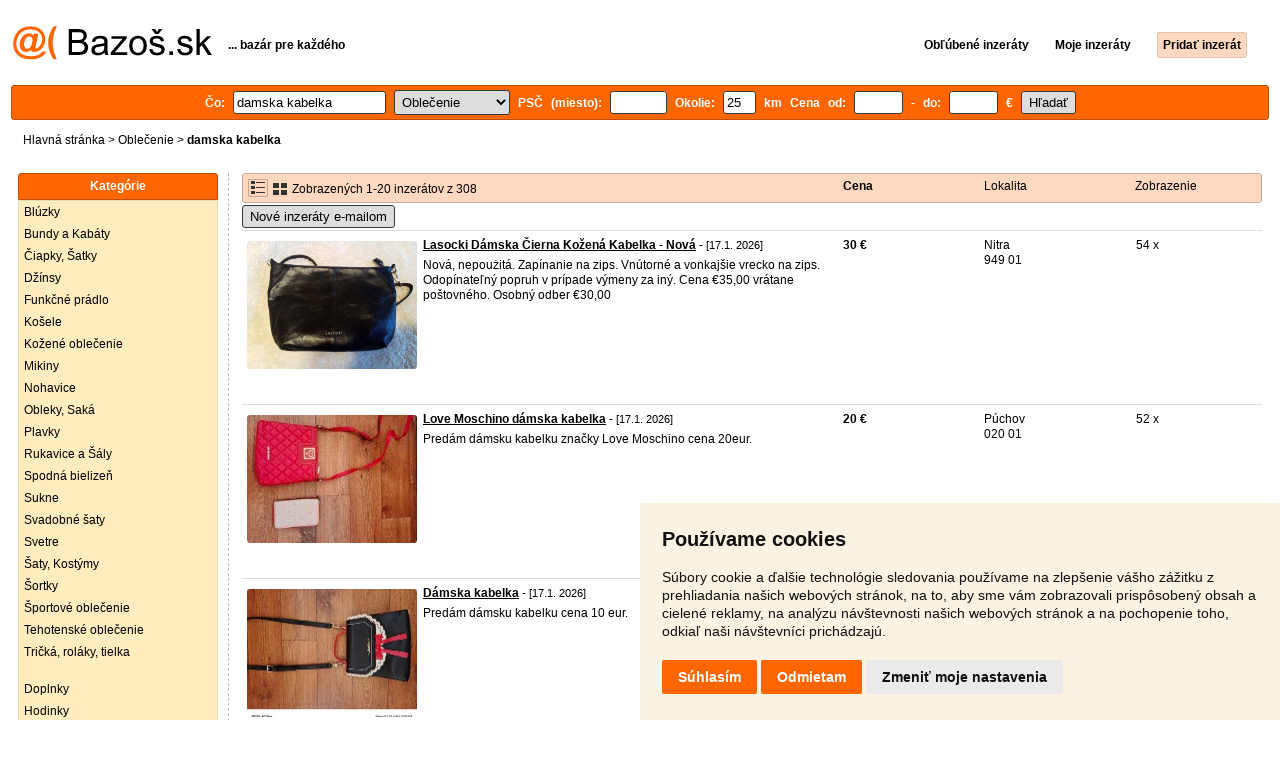

--- FILE ---
content_type: text/html; charset=UTF-8
request_url: https://oblecenie.bazos.sk/inzeraty/damska-kabelka/
body_size: 8934
content:
<!DOCTYPE html>
<html lang="sk">
<head>
<title>Damska kabelka bazár - Oblečenie | Bazoš.sk</title>
<meta http-equiv="Content-Type" content="text/html; charset=utf-8">
<meta name="description" content="Oblečenie - Damska kabelka bazár. Vyberajte z 308 inzerátov. Predaj ľahko a rýchlo na Bazoš.sk. Cez 400 tisíc užívateľov za deň."><meta property="og:title" content="Damska kabelka bazár - Oblečenie">
<meta property="og:type" content="website">
<meta property="og:site_name" content="Bazos.sk">
<meta property="og:description" content="Oblečenie - Damska kabelka bazár. Vyberajte z 308 inzerátov. Predaj ľahko a rýchlo na Bazoš.sk. Cez 400 tisíc užívateľov za deň.">
<link rel="canonical" href="https://oblecenie.bazos.sk/inzeraty/damska-kabelka/"><meta property="fb:admins" content="1055875657">
<link rel="stylesheet" href="https://www.bazos.sk/bazos66s.css" type="text/css"><link rel="preload" as="image" href="https://www.bazos.sk/obrazky/bazos.svg">
<link rel="stylesheet" href="https://www.bazos.sk/bazosprint.css" type="text/css" media="print">
<link rel="icon" href="https://www.bazos.sk/favicon.svg" type="image/svg+xml">
<link rel="icon" HREF="https://www.bazos.sk/favicon.ico" sizes="32x32">
<link rel="apple-touch-icon" href="https://www.bazos.sk/apple-touch-icon.png">

<script async="async" src="https://www.google.com/adsense/search/ads.js"></script>
<script type="text/javascript" charset="utf-8">
(function(g,o){g[o]=g[o]||function(){(g[o]['q']=g[o]['q']||[]).push(
  arguments)},g[o]['t']=1*new Date})(window,'_googCsa');
</script><script>
var xhr = new XMLHttpRequest();
var naseptavac_value = '';
function naseptavac(value) {
  if (value=='')  {
  	naseptavac_value = '';
  	document.getElementById('vysledek').innerHTML='';
  	}
else {
	if (naseptavac_value == value) {
		return false;
	}
	naseptavac_value = value;
	setTimeout(function () {
		if (naseptavac_value != value) {
			return false;
		}
		xhr.onreadystatechange = function() {
 		 if (this.readyState == 4 && naseptavac_value == value){
				document.getElementById('vysledek').innerHTML = this.responseText;
			}
 		 };
		xhr.open("POST", '/suggest.php');
		xhr.setRequestHeader('Content-type', 'application/x-www-form-urlencoded');
		xhr.send('rubnas=OB&catnas=&qnas='+encodeURIComponent(naseptavac_value));
	}, 250);
}
}

var naseptavacpsc_value = '';
function naseptavacpsc(value) {
  if (value=='')  {
  	naseptavacpsc_value = '';
  	document.getElementById('vysledekpsc').innerHTML='<table cellpadding=\"3\" cellspacing=\"0\" class=\"tablenaspsc\"><tr><td class=\"act\" onclick=\"getLocation();\"><b>Inzeráty v okolí</b></td></tr></table>';
  	}
else {
	if (naseptavacpsc_value == value) {
		return false;
	}
	naseptavacpsc_value = value;
	setTimeout(function () {
		if (naseptavacpsc_value != value) {
			return false;
		}
		xhr.onreadystatechange = function() {
 		 if (this.readyState == 4 && naseptavacpsc_value == value){
				document.getElementById('vysledekpsc').innerHTML = this.responseText;
			}
 		 };
		xhr.open("POST", '/suggestpsc.php');
		xhr.setRequestHeader('Content-type', 'application/x-www-form-urlencoded');
		xhr.send('qnaspsc='+encodeURIComponent(naseptavacpsc_value));
	}, 250);
}
}

function getLocation() {
if (navigator.geolocation) {navigator.geolocation.getCurrentPosition(showPosition);}
else {document.getElementById('hlokalita').value = '';}
}
function showPosition(position) {
		xhr.onreadystatechange = function() {
 		 if (this.readyState == 4){
				document.getElementById('hlokalita').value = this.responseText;
				document.forms['formt'].submit();
			}
 		 };
		xhr.open("POST", '/zip.php');
		xhr.setRequestHeader('Content-type', 'application/x-www-form-urlencoded');
		xhr.send('latitude='+encodeURIComponent(position.coords.latitude)+'&longitude='+encodeURIComponent(position.coords.longitude));
}

var agent_value = '';
function agentclick() {
  if (document.getElementById('agentmail').value=='')  {
  	document.getElementById("agentmail").focus();
    return false;
  	}
else {
agent_value = document.getElementById('agentmail').value;
xhr.onreadystatechange = function() {
  if (this.readyState == 4){
				document.getElementById('overlay').innerHTML = this.responseText;
			}
  };
xhr.open("POST", '/agent.php');
xhr.setRequestHeader('Content-type', 'application/x-www-form-urlencoded');
xhr.send('hledat=damska kabelka&rubrikav=OB&hlokalita=&humkreis=&cenaod=&cenado=&cat=&typ=&agentmail='+encodeURIComponent(agent_value));
}
}

function odeslatrequest(value,params) {
xhr.onreadystatechange = function() {
  if (this.readyState == 4){
				document.getElementById('overlay').innerHTML = this.responseText;
			}
  };
xhr.open("POST", value);
xhr.setRequestHeader('Content-type', 'application/x-www-form-urlencoded');
xhr.send(params);
}
function overlay() {
	el = document.getElementById("overlay");
	el.style.display = (el.style.display == "inline") ? "none" : "inline";
}
function odeslatakci(postaction,value1,value2,value3) {
document.getElementById('postaction').value = postaction;
document.getElementById("postv1").value = value1;
document.getElementById("postv2").value = value2;
document.getElementById("postv3").value = value3;
document.formaction.submit();
}
</script>
</head>

<body>

<div class="sirka">


<div class="listalogor">
<div class="listalogol"><a href="https://www.bazos.sk/" title="Bazos.sk - Inzercia, inzeráty"><img src="https://www.bazos.sk/obrazky/bazos.svg" width="199" height="34" alt="Bazos.sk - Inzercia, inzeráty"></a></div>
<div class="listalogom"><b>... bazár pre každého</b></div>
<div class="listalogop"><a href="https://www.bazos.sk/oblubene.php"><b>Obľúbené inzeráty</b></a> <a href="https://www.bazos.sk/moje-inzeraty.php"><b>Moje inzeráty</b></a> <a href="/pridat-inzerat.php"><b><span class=pridati>Pridať inzerát</span></b></a></div>
</div>
<form name="formt" id="formt" method=get action="https://oblecenie.bazos.sk/">
<div class="listah">
<div class="rubriky">
<b>
Čo: <span class=vysokoli><span id="vysledek"></span><input type="search" onkeyup="naseptavac(this.value);" id=hledat name=hledat size="17" maxlength="256" value="damska kabelka" autocomplete="off" title="Čo? Hľadaný výraz"></span>

<select name="rubriky" onchange='this.form.submit();' title="Vyber rubriku">
<option value="www">Všetky rubriky</option>
<option value="auto">Auto</option><option value="deti">Deti</option><option value="dom">Dom a záhrada</option><option value="elektro">Elektro</option><option value="foto">Foto</option><option value="hudba">Hudba</option><option value="knihy">Knihy</option><option value="mobil">Mobily</option><option value="motocykle">Motocykle</option><option value="nabytok">Nábytok</option><option value="oblecenie" selected>Oblečenie</option><option value="pc">PC</option><option value="praca">Práca</option><option value="reality">Reality</option><option value="sluzby">Služby</option><option value="stroje">Stroje</option><option value="sport">Šport</option><option value="vstupenky">Vstupenky</option><option value="zvierata">Zvieratá</option><option value="ostatne">Ostatné</option></select>

PSČ (miesto): <span class=vysokolipsc><span id="vysledekpsc"></span><input type="search" name="hlokalita" id="hlokalita" onkeyup="naseptavacpsc(this.value);" onclick="naseptavacpsc(this.value);" value="" size="5" maxlength="25" autocomplete="off" title="Kde? PSČ (miesto)" style="-webkit-appearance: none;"></span>
Okolie: <input name="humkreis" title="Okolie v km" value="25" size="3" style="width: 25px;"> km
Cena od: <input name=cenaod title="Cena od €" maxlength="12" size="4" value=""> - do: <input name=cenado title="Cena do €" maxlength="12" size="4" value=""> €  <input type="submit" name="Submit" value="Hľadať">
<input type="hidden" name="order" id="order"><input type="hidden" name="crp" id="crp"><input type="hidden" id="kitx" name="kitx" value="ano"></b>
</div>
</div>
</form>
<div class="drobky"><a href=https://www.bazos.sk/>Hlavná stránka</a>  > <a href="https://oblecenie.bazos.sk">Oblečenie</a> > <h1 class="nadpiskategorie">damska kabelka</h1></div>
<br>


<div class="flexmain"><div class="menuleft"><div class="nadpismenu">Kategórie</div>
<div class="barvalmenu">
<div class="barvaleva">
<a href="/bluzky/" >Blúzky</a>
<a href="/bundy/" >Bundy a Kabáty</a>
<a href="/ciapky/" >Čiapky, Šatky</a>
<a href="/dzinsy/" >Džínsy</a>
<a href="/pradlo/" >Funkčné prádlo</a>
<a href="/kosele/" >Košele</a>
<a href="/kozene/" >Kožené oblečenie</a>
<a href="/mikiny/" >Mikiny</a>
<a href="/nohavice/" >Nohavice</a>
<a href="/obleky/" >Obleky, Saká</a>
<a href="/plavky/" >Plavky</a>
<a href="/rukavice/" >Rukavice a Šály</a>
<a href="/bielizen/" >Spodná bielizeň</a>
<a href="/sukne/" >Sukne</a>
<a href="/svadobne/" >Svadobné šaty</a>
<a href="/svetre/" >Svetre</a>
<a href="/saty/" >Šaty, Kostýmy</a>
<a href="/sortky/" >Šortky</a>
<a href="/sportove/" >Športové oblečenie</a>
<a href="/tehulky/" >Tehotenské oblečenie</a>
<a href="/tricka/" >Tričká, roláky, tielka</a>
<br>
<a href="/doplnky/" >Doplnky</a>
<a href="/hodinky/" >Hodinky</a>
<a href="/kabelky/" >Kabelky</a>
<a href="/plecniaky/" >Plecniaky a kufre</a>
<a href="/obuv/" >Topánky, obuv</a>
<a href="/sperky/" >Šperky</a>
<a href="/ostatne/" >Ostatné</a>
</div></div>
</div><div class="maincontent">


<div class="listainzerat inzeratyflex">
<div class="inzeratynadpis"><img src="https://www.bazos.sk/obrazky/list.gif" width="18" height="16" alt="List inzerátov" class=gallerylista> <form name="formgal" id="formgal" method="post" style="display: inline;"><input type="hidden" name="gal" value="g"><input type="image" alt="Submit" src="https://www.bazos.sk/obrazky/gallery.gif" width="18" height="16" class="gallerylist inputgal"></form> Zobrazených 1-20 inzerátov z 308</div>
<div class="inzeratycena"><b><span onclick="document.getElementById('order').value=1;document.forms['formt'].submit();" class="paction">Cena</span></b></div>
<div class="inzeratylok">Lokalita</div>
<div class="inzeratyview"><span onclick="document.getElementById('order').value=3;document.forms['formt'].submit();" class="paction">Zobrazenie</span></div>
</div><form name="formaction" method="post" style="display: inline;"><input type="hidden" id="postaction" name="postaction" value=""><input type="hidden" id="postv1" name="postv1" value=""><input type="hidden" id="postv2" name="postv2" value=""><input type="hidden" id="postv3" name="postv3" value=""></form><button type="button" onclick="odeslatrequest('/agent.php','teloverit=');overlay();">Nové inzeráty e-mailom</button>
	<div id="overlay">
     <div></div>
</div>

<div id="container_one"></div>

<div class="inzeraty inzeratyflex">
<div class="inzeratynadpis"><a href="/inzerat/187647811/lasocki-damska-cierna-kozena-kabelka-nova.php"><img src="https://www.bazos.sk/img/1t/811/187647811.jpg" class="obrazek" alt="Lasocki Dámska Čierna Kožená Kabelka - Nová" width="170" height="128"></a>
<h2 class=nadpis><a href="/inzerat/187647811/lasocki-damska-cierna-kozena-kabelka-nova.php">Lasocki Dámska Čierna Kožená Kabelka - Nová</a></h2><span class=velikost10> - [17.1. 2026]</span><br>
<div class=popis>Nová, nepoużitá.
Zapínanie na zips. Vnútorné a vonkajšie vrecko na zips. Odopínateľný popruh v prípade výmeny za iný.
Cena €35,00 vrátane poštovného. Osobný odber €30,00</div><br><br>
</div>
<div class="inzeratycena"><b><span translate="no">   30 €</span></b></div>
<div class="inzeratylok">Nitra<br>949 01</div>
<div class="inzeratyview">54 x</div>
<div class="inzeratyakce">
<span onclick="odeslatakci('spam','187647811');return false;" class="akce paction">Označiť zlý inzerát</span> <span onclick="odeslatakci('category','187647811');return false;" class="akce paction">Chybnú kategóriu</span> <span onclick="odeslatakci('rating','4557411','2987435','Ada');return false;" class="akce paction">Ohodnotiť užívateľa</span> <span onclick="odeslatakci('edit','187647811');return false;" class="akce paction">Zmazať/Upraviť/Topovať</span>
</div>
</div>

<div class="inzeraty inzeratyflex">
<div class="inzeratynadpis"><a href="/inzerat/187647569/love-moschino-damska-kabelka.php"><img src="https://www.bazos.sk/img/1t/569/187647569.jpg" class="obrazek" alt="Love Moschino dámska kabelka" width="170" height="128"></a>
<h2 class=nadpis><a href="/inzerat/187647569/love-moschino-damska-kabelka.php">Love Moschino dámska kabelka</a></h2><span class=velikost10> - [17.1. 2026]</span><br>
<div class=popis>Predám dámsku kabelku značky Love Moschino cena 20eur.</div><br><br>
</div>
<div class="inzeratycena"><b><span translate="no">   20 €</span></b></div>
<div class="inzeratylok">Púchov<br>020 01</div>
<div class="inzeratyview">52 x</div>
<div class="inzeratyakce">
<span onclick="odeslatakci('spam','187647569');return false;" class="akce paction">Označiť zlý inzerát</span> <span onclick="odeslatakci('category','187647569');return false;" class="akce paction">Chybnú kategóriu</span> <span onclick="odeslatakci('rating','3171981','793759','Jana');return false;" class="akce paction">Ohodnotiť užívateľa</span> <span onclick="odeslatakci('edit','187647569');return false;" class="akce paction">Zmazať/Upraviť/Topovať</span>
</div>
</div>

<div class="inzeraty inzeratyflex">
<div class="inzeratynadpis"><a href="/inzerat/187647521/damska-kabelka.php"><img src="https://www.bazos.sk/img/1t/521/187647521.jpg" class="obrazek" alt="Dámska kabelka" width="170" height="128"></a>
<h2 class=nadpis><a href="/inzerat/187647521/damska-kabelka.php">Dámska kabelka</a></h2><span class=velikost10> - [17.1. 2026]</span><br>
<div class=popis>Predám dámsku kabelku cena 10 eur.</div><br><br>
</div>
<div class="inzeratycena"><b><span translate="no">   10 €</span></b></div>
<div class="inzeratylok">Púchov<br>020 01</div>
<div class="inzeratyview">53 x</div>
<div class="inzeratyakce">
<span onclick="odeslatakci('spam','187647521');return false;" class="akce paction">Označiť zlý inzerát</span> <span onclick="odeslatakci('category','187647521');return false;" class="akce paction">Chybnú kategóriu</span> <span onclick="odeslatakci('rating','3171981','793759','Jana');return false;" class="akce paction">Ohodnotiť užívateľa</span> <span onclick="odeslatakci('edit','187647521');return false;" class="akce paction">Zmazať/Upraviť/Topovať</span>
</div>
</div>

<div class="inzeraty inzeratyflex">
<div class="inzeratynadpis"><a href="/inzerat/187647518/damska-kabelka.php"><img src="https://www.bazos.sk/img/1t/518/187647518.jpg" class="obrazek" alt="Dámska kabelka" width="170" height="128"></a>
<h2 class=nadpis><a href="/inzerat/187647518/damska-kabelka.php">Dámska kabelka</a></h2><span class=velikost10> - [17.1. 2026]</span><br>
<div class=popis>Predám novú dámsku kabelku cena 8 eur.</div><br><br>
</div>
<div class="inzeratycena"><b><span translate="no">   8 €</span></b></div>
<div class="inzeratylok">Púchov<br>020 01</div>
<div class="inzeratyview">52 x</div>
<div class="inzeratyakce">
<span onclick="odeslatakci('spam','187647518');return false;" class="akce paction">Označiť zlý inzerát</span> <span onclick="odeslatakci('category','187647518');return false;" class="akce paction">Chybnú kategóriu</span> <span onclick="odeslatakci('rating','3171981','793759','Jana');return false;" class="akce paction">Ohodnotiť užívateľa</span> <span onclick="odeslatakci('edit','187647518');return false;" class="akce paction">Zmazať/Upraviť/Topovať</span>
</div>
</div>

<div class="inzeraty inzeratyflex">
<div class="inzeratynadpis"><a href="/inzerat/187646870/nova-damska-crossbody-tasticka-batoh-na-rameno.php"><img src="https://www.bazos.sk/img/1t/870/187646870.jpg" class="obrazek" alt="NOVA damska crossbody tasticka, batoh na rameno" width="170" height="128"></a>
<h2 class=nadpis><a href="/inzerat/187646870/nova-damska-crossbody-tasticka-batoh-na-rameno.php">NOVA damska crossbody tasticka, batoh na rameno</a></h2><span class=velikost10> - [17.1. 2026]</span><br>
<div class=popis>Napredaj sivá, seda <b>kabelka</b>, taška, batôžtek na plece. stahovacie zapinanie. materiál koženka, dlhý popruh na rameno. Nepouzivana. bez poskodeni

Ak nechcete platit poštovné, dajte vedieť odkiaľ ste, možno tadiaľ budem mať cestu, alebo si vyberte viac vecí z mojich ostatných inzerátov a máte zľavu ...</div><br><br>
</div>
<div class="inzeratycena"><b><span translate="no">   3 €</span></b></div>
<div class="inzeratylok">Trnava<br>917 01</div>
<div class="inzeratyview">59 x</div>
<div class="inzeratyakce">
<span onclick="odeslatakci('spam','187646870');return false;" class="akce paction">Označiť zlý inzerát</span> <span onclick="odeslatakci('category','187646870');return false;" class="akce paction">Chybnú kategóriu</span> <span onclick="odeslatakci('rating','0','2341','majka');return false;" class="akce paction">Ohodnotiť užívateľa</span> <span onclick="odeslatakci('edit','187646870');return false;" class="akce paction">Zmazať/Upraviť/Topovať</span>
</div>
</div>

<div class="inzeraty inzeratyflex">
<div class="inzeratynadpis"><a href="/inzerat/187645503/ysl-cierna-damska-kabelka.php"><img src="https://www.bazos.sk/img/1t/503/187645503.jpg" class="obrazek" alt="YSL čierna dámska kabelka" width="170" height="128"></a>
<h2 class=nadpis><a href="/inzerat/187645503/ysl-cierna-damska-kabelka.php">YSL čierna dámska kabelka</a></h2><span class=velikost10> - [17.1. 2026]</span><br>
<div class=popis>Predám túto novú, elegantnú Yves Saint Laurent kabelku. Kvalitné spracovanie a zo všetkým čo je na fotkách.

Možný osobný odber alebo zaslatie na dobierku po úhrade dopravy predom.</div><br><br>
</div>
<div class="inzeratycena"><b><span translate="no">   79 €</span></b></div>
<div class="inzeratylok">Žilina<br>010 04</div>
<div class="inzeratyview">67 x</div>
<div class="inzeratyakce">
<span onclick="odeslatakci('spam','187645503');return false;" class="akce paction">Označiť zlý inzerát</span> <span onclick="odeslatakci('category','187645503');return false;" class="akce paction">Chybnú kategóriu</span> <span onclick="odeslatakci('rating','6140921','4773426','Oblecenie');return false;" class="akce paction">Ohodnotiť užívateľa</span> <span onclick="odeslatakci('edit','187645503');return false;" class="akce paction">Zmazať/Upraviť/Topovať</span>
</div>
</div>

<div class="inzeraty inzeratyflex">
<div class="inzeratynadpis"><a href="/inzerat/187639208/damska-kabelka-briciole.php"><img src="https://www.bazos.sk/img/1t/208/187639208.jpg" class="obrazek" alt="Dámska kabelka Briciole" width="170" height="128"></a>
<h2 class=nadpis><a href="/inzerat/187639208/damska-kabelka-briciole.php">Dámska kabelka Briciole</a></h2><span class=velikost10> - [17.1. 2026]</span><br>
<div class=popis>Predám novú, dámsku kabelku Briciole, rozmer 25x19x9cm /š x v x hl/, nevhodný darček, cena 13,90€</div><br><br>
</div>
<div class="inzeratycena"><b><span translate="no">   13 €</span></b></div>
<div class="inzeratylok">Topoľčany<br>955 01</div>
<div class="inzeratyview">67 x</div>
<div class="inzeratyakce">
<span onclick="odeslatakci('spam','187639208');return false;" class="akce paction">Označiť zlý inzerát</span> <span onclick="odeslatakci('category','187639208');return false;" class="akce paction">Chybnú kategóriu</span> <span onclick="odeslatakci('rating','2329574','58637','oto+leska');return false;" class="akce paction">Ohodnotiť užívateľa</span> <span onclick="odeslatakci('edit','187639208');return false;" class="akce paction">Zmazať/Upraviť/Topovať</span>
</div>
</div>

<div class="inzeraty inzeratyflex">
<div class="inzeratynadpis"><a href="/inzerat/187638619/damska-kabelka.php"><img src="https://www.bazos.sk/img/1t/619/187638619.jpg" class="obrazek" alt="Damska kabelka" width="170" height="128"></a>
<h2 class=nadpis><a href="/inzerat/187638619/damska-kabelka.php">Damska kabelka</a></h2><span class=velikost10> - [17.1. 2026]</span><br>
<div class=popis>Krásna <b>damska</b> <b>kabelka</b> značky Aldo ako nova na dobierku nepsielam</div><br><br>
</div>
<div class="inzeratycena"><b><span translate="no">   15 €</span></b></div>
<div class="inzeratylok">Košice-okolie<br>044 02</div>
<div class="inzeratyview">71 x</div>
<div class="inzeratyakce">
<span onclick="odeslatakci('spam','187638619');return false;" class="akce paction">Označiť zlý inzerát</span> <span onclick="odeslatakci('category','187638619');return false;" class="akce paction">Chybnú kategóriu</span> <span onclick="odeslatakci('rating','6148741','4110853','Anita');return false;" class="akce paction">Ohodnotiť užívateľa</span> <span onclick="odeslatakci('edit','187638619');return false;" class="akce paction">Zmazať/Upraviť/Topovať</span>
</div>
</div>

<div class="inzeraty inzeratyflex">
<div class="inzeratynadpis"><a href="/inzerat/187636866/damska-kabelka-cropp.php"><img src="https://www.bazos.sk/img/1t/866/187636866.jpg" class="obrazek" alt="Dámska kabelka Cropp" width="170" height="128"></a>
<h2 class=nadpis><a href="/inzerat/187636866/damska-kabelka-cropp.php">Dámska kabelka Cropp</a></h2><span class=velikost10> - [17.1. 2026]</span><br>
<div class=popis>Úplne nová </div><br><br>
</div>
<div class="inzeratycena"><b><span translate="no">   10 €</span></b></div>
<div class="inzeratylok">Košice-okolie<br>044 10</div>
<div class="inzeratyview">63 x</div>
<div class="inzeratyakce">
<span onclick="odeslatakci('spam','187636866');return false;" class="akce paction">Označiť zlý inzerát</span> <span onclick="odeslatakci('category','187636866');return false;" class="akce paction">Chybnú kategóriu</span> <span onclick="odeslatakci('rating','3374599','1381758','Martina');return false;" class="akce paction">Ohodnotiť užívateľa</span> <span onclick="odeslatakci('edit','187636866');return false;" class="akce paction">Zmazať/Upraviť/Topovať</span>
</div>
</div>

<div class="inzeraty inzeratyflex">
<div class="inzeratynadpis"><a href="/inzerat/187634051/kabelka-sivo-strieborna-nova-21zadarmo.php"><img src="https://www.bazos.sk/img/1t/051/187634051.jpg" class="obrazek" alt="KABELKA - sivo strieborná - NOVÁ    2+1zadarmo" width="170" height="128"></a>
<h2 class=nadpis><a href="/inzerat/187634051/kabelka-sivo-strieborna-nova-21zadarmo.php">KABELKA - sivo strieborná - NOVÁ    2+1zadarmo</a></h2><span class=velikost10> - [17.1. 2026]</span><br>
<div class=popis>AKCIA: 2+1 najlacnejší inzerát zadarmo! Dámska <b>kabelka</b> cez plece, nová, iba skladovaná. Rozmer 17x19x7 cm. Klikni na profil, viac inzerátov v ponuke. Inzerát je aktuálny do zmazania.

</div><br><br>
</div>
<div class="inzeratycena"><b><span translate="no">   6 €</span></b></div>
<div class="inzeratylok">Ružomberok<br>034 01</div>
<div class="inzeratyview">69 x</div>
<div class="inzeratyakce">
<span onclick="odeslatakci('spam','187634051');return false;" class="akce paction">Označiť zlý inzerát</span> <span onclick="odeslatakci('category','187634051');return false;" class="akce paction">Chybnú kategóriu</span> <span onclick="odeslatakci('rating','5308393','9228','M.');return false;" class="akce paction">Ohodnotiť užívateľa</span> <span onclick="odeslatakci('edit','187634051');return false;" class="akce paction">Zmazať/Upraviť/Topovať</span>
</div>
</div>

<div class="inzeraty inzeratyflex">
<div class="inzeratynadpis"><a href="/inzerat/187631290/damska-farebna-kabelka.php"><img src="https://www.bazos.sk/img/1t/290/187631290.jpg" class="obrazek" alt="Dámska farebná kabelka/ jarná kabelka" width="170" height="128"></a>
<h2 class=nadpis><a href="/inzerat/187631290/damska-farebna-kabelka.php">Dámska farebná kabelka/ jarná kabelka</a></h2><span class=velikost10> - [17.1. 2026]</span><br>
<div class=popis>Predám krásnu lesklú dámsku kabelku. Veľmi málo využívaná. Vo výbornom stave. Dohoda možná</div><br><br>
</div>
<div class="inzeratycena"><b><span translate="no">   13 €</span></b></div>
<div class="inzeratylok">Čadca<br>023 01</div>
<div class="inzeratyview">75 x</div>
<div class="inzeratyakce">
<span onclick="odeslatakci('spam','187631290');return false;" class="akce paction">Označiť zlý inzerát</span> <span onclick="odeslatakci('category','187631290');return false;" class="akce paction">Chybnú kategóriu</span> <span onclick="odeslatakci('rating','2164157','74288','Eva');return false;" class="akce paction">Ohodnotiť užívateľa</span> <span onclick="odeslatakci('edit','187631290');return false;" class="akce paction">Zmazať/Upraviť/Topovať</span>
</div>
</div>

<div class="inzeraty inzeratyflex">
<div class="inzeratynadpis"><a href="/inzerat/187630481/damska-nova-kabelka-guess.php"><img src="https://www.bazos.sk/img/1t/481/187630481.jpg?t=1768632391" class="obrazek" alt="Damska nova kabelka GUESS" width="170" height="128"></a>
<h2 class=nadpis><a href="/inzerat/187630481/damska-nova-kabelka-guess.php">Damska nova kabelka GUESS</a></h2><span class=velikost10> - [17.1. 2026]</span><br>
<div class=popis>Predam mensiu damsku kozenu kabelku, znacka GUESS 1981, kupena vo Viedni v original obchode za 80 eur, vo vnutri seriove cislo, je mozne overenie. <b>kabelka</b> bola raz pouzita, na par minut, je bezchybna, nova. Bohuzial velkost nevyhovuje. Pri vaznom zaujme poslem lepsie fotky, aj miery a pri rychlom je ...</div><br><br>
</div>
<div class="inzeratycena"><b><span translate="no">   30 €</span></b></div>
<div class="inzeratylok">Bratislava<br>811 09</div>
<div class="inzeratyview">81 x</div>
<div class="inzeratyakce">
<span onclick="odeslatakci('spam','187630481');return false;" class="akce paction">Označiť zlý inzerát</span> <span onclick="odeslatakci('category','187630481');return false;" class="akce paction">Chybnú kategóriu</span> <span onclick="odeslatakci('rating','738492','16973','Erik');return false;" class="akce paction">Ohodnotiť užívateľa</span> <span onclick="odeslatakci('edit','187630481');return false;" class="akce paction">Zmazať/Upraviť/Topovať</span>
</div>
</div>

<div class="inzeraty inzeratyflex">
<div class="inzeratynadpis"><a href="/inzerat/187614639/damska-original-prada-kabelka.php"><img src="https://www.bazos.sk/img/1t/639/187614639.jpg?t=1768575326" class="obrazek" alt="Dámska originál Prada kabelka" width="170" height="128"></a>
<h2 class=nadpis><a href="/inzerat/187614639/damska-original-prada-kabelka.php">Dámska originál Prada kabelka</a></h2><span class=velikost10> - [16.1. 2026]</span><br>
<div class=popis>Zdravím, predám dámsku originál Prada Contenitore Maniglia kabelku. Je veľmi podobná Prada re-edition 2005. Rozmery sú 23x17x6. Ťažko sa fotí, pretože materiál nylón nevyzerá na fotkách tak dobre ako v realite. Je nová, vrátane kompletného balenia a faktúry. Pôvodná cena bola 820€ ! Ideálne osobný o ...</div><br><br>
</div>
<div class="inzeratycena"><b><span translate="no">   690 €</span></b></div>
<div class="inzeratylok">Ilava<br>018 51</div>
<div class="inzeratyview">137 x</div>
<div class="inzeratyakce">
<span onclick="odeslatakci('spam','187614639');return false;" class="akce paction">Označiť zlý inzerát</span> <span onclick="odeslatakci('category','187614639');return false;" class="akce paction">Chybnú kategóriu</span> <span onclick="odeslatakci('rating','5018233','47265','victoria.s_boutique_');return false;" class="akce paction">Ohodnotiť užívateľa</span> <span onclick="odeslatakci('edit','187614639');return false;" class="akce paction">Zmazať/Upraviť/Topovať</span>
</div>
</div>

<div class="inzeraty inzeratyflex">
<div class="inzeratynadpis"><a href="/inzerat/187614376/damska-original-prada-kabelka.php"><img src="https://www.bazos.sk/img/1t/376/187614376.jpg?t=1768575345" class="obrazek" alt="Dámska originál Prada kabelka" width="170" height="128"></a>
<h2 class=nadpis><a href="/inzerat/187614376/damska-original-prada-kabelka.php">Dámska originál Prada kabelka</a></h2><span class=velikost10> - [16.1. 2026]</span><br>
<div class=popis>Zdravím, predám dámsku originál Prada kabelku. Je úplne nová, vrátane kompletného balenia a faktúry. Rozmery 28x20x5. Ideálne osobný odber v Novej Dubnici alebo pošlem packetou, po prevode peňazí na účet !
</div><br><br>
</div>
<div class="inzeratycena"><b><span translate="no">   343 €</span></b></div>
<div class="inzeratylok">Ilava<br>018 51</div>
<div class="inzeratyview">138 x</div>
<div class="inzeratyakce">
<span onclick="odeslatakci('spam','187614376');return false;" class="akce paction">Označiť zlý inzerát</span> <span onclick="odeslatakci('category','187614376');return false;" class="akce paction">Chybnú kategóriu</span> <span onclick="odeslatakci('rating','5018233','47265','victoria.s_boutique_');return false;" class="akce paction">Ohodnotiť užívateľa</span> <span onclick="odeslatakci('edit','187614376');return false;" class="akce paction">Zmazať/Upraviť/Topovať</span>
</div>
</div>

<div class="inzeraty inzeratyflex">
<div class="inzeratynadpis"><a href="/inzerat/187608203/damska-kabelka-ckstylova.php"><img src="https://www.bazos.sk/img/1t/203/187608203.jpg" class="obrazek" alt="damska kabelka CK,stýlová" width="170" height="128"></a>
<h2 class=nadpis><a href="/inzerat/187608203/damska-kabelka-ckstylova.php">damska kabelka CK,stýlová</a></h2><span class=velikost10> - [16.1. 2026]</span><br>
<div class=popis>pozri ponuku, klikni na meno, v pripade otazok, rada odpoviem


</div><br><br>
</div>
<div class="inzeratycena"><b><span translate="no">   26 €</span></b></div>
<div class="inzeratylok">Žilina<br>010 01</div>
<div class="inzeratyview">132 x</div>
<div class="inzeratyakce">
<span onclick="odeslatakci('spam','187608203');return false;" class="akce paction">Označiť zlý inzerát</span> <span onclick="odeslatakci('category','187608203');return false;" class="akce paction">Chybnú kategóriu</span> <span onclick="odeslatakci('rating','2399795','36877','hanka55');return false;" class="akce paction">Ohodnotiť užívateľa</span> <span onclick="odeslatakci('edit','187608203');return false;" class="akce paction">Zmazať/Upraviť/Topovať</span>
</div>
</div>

<div class="inzeraty inzeratyflex">
<div class="inzeratynadpis"><a href="/inzerat/187607783/damska-kabelka.php"><img src="https://www.bazos.sk/obrazky/empty.gif" class="obrazek" alt="Damska kabelka" width="170" height="128"></a>
<h2 class=nadpis><a href="/inzerat/187607783/damska-kabelka.php">Damska kabelka</a></h2><span class=velikost10> - [16.1. 2026]</span><br>
<div class=popis>Top stav, úplne nová, nenosená, kupovaná v cene 270,-€ na štýl YSL, môžem zdokladovať</div><br><br>
</div>
<div class="inzeratycena"><b><span translate="no">   200 €</span></b></div>
<div class="inzeratylok">Košice<br>040 01</div>
<div class="inzeratyview">111 x</div>
<div class="inzeratyakce">
<span onclick="odeslatakci('spam','187607783');return false;" class="akce paction">Označiť zlý inzerát</span> <span onclick="odeslatakci('category','187607783');return false;" class="akce paction">Chybnú kategóriu</span> <span onclick="odeslatakci('rating','6178657','5167364','Janka');return false;" class="akce paction">Ohodnotiť užívateľa</span> <span onclick="odeslatakci('edit','187607783');return false;" class="akce paction">Zmazať/Upraviť/Topovať</span>
</div>
</div>

<div class="inzeraty inzeratyflex">
<div class="inzeratynadpis"><a href="/inzerat/187606354/prada-damska-kabelka.php"><img src="https://www.bazos.sk/img/1t/354/187606354.jpg?t=1768560610" class="obrazek" alt="Prada dámska kabelka" width="170" height="128"></a>
<h2 class=nadpis><a href="/inzerat/187606354/prada-damska-kabelka.php">Prada dámska kabelka</a></h2><span class=velikost10> - [16.1. 2026]</span><br>
<div class=popis>Predám túto novú, nenosenú kabelku. Je veľmi pekná a kvalitne spracovaná až po tie najmenšie detaily. Je z príjemných materiálov a je zo všetkým čo je na fotkách a ešte ochranne zabalená. Pre viacej fotiek ma kontaktujte.
Možný osobný odber alebo zaslatie na dobierku po uhradení dopravy predom. 
Na  ...</div><br><br>
</div>
<div class="inzeratycena"><b><span translate="no">   69 €</span></b></div>
<div class="inzeratylok">Žilina<br>010 04</div>
<div class="inzeratyview">152 x</div>
<div class="inzeratyakce">
<span onclick="odeslatakci('spam','187606354');return false;" class="akce paction">Označiť zlý inzerát</span> <span onclick="odeslatakci('category','187606354');return false;" class="akce paction">Chybnú kategóriu</span> <span onclick="odeslatakci('rating','6162671','4773426','Oblecenie');return false;" class="akce paction">Ohodnotiť užívateľa</span> <span onclick="odeslatakci('edit','187606354');return false;" class="akce paction">Zmazať/Upraviť/Topovať</span>
</div>
</div>

<div class="inzeraty inzeratyflex">
<div class="inzeratynadpis"><a href="/inzerat/187605271/damska-kabelka-louis-vuitton.php"><img src="https://www.bazos.sk/img/1t/271/187605271.jpg" class="obrazek" alt="✅ Dámska kabelka LOUIS VUITTON ✅" width="170" height="128"></a>
<h2 class=nadpis><a href="/inzerat/187605271/damska-kabelka-louis-vuitton.php">✅ Dámska kabelka LOUIS VUITTON ✅</a></h2><span class=velikost10> - [16.1. 2026]</span><br>
<div class=popis>Ponúkam na predaj luxusnú kabelku pre dámy. Kupovaná v Hamburgu.

DOPRAVA:
1. Uprednostňujem osobný odber - Prešov, Trebišov.
2. Možnosť poslať na dobierku len v prípade úhrady zálohy vopred na účet alebo na adresu.
3. Poštovné - cenník Slovenskej pošty</div><br><br>
</div>
<div class="inzeratycena"><b><span translate="no">   320 €</span></b></div>
<div class="inzeratylok">Prešov<br>080 05</div>
<div class="inzeratyview">123 x</div>
<div class="inzeratyakce">
<span onclick="odeslatakci('spam','187605271');return false;" class="akce paction">Označiť zlý inzerát</span> <span onclick="odeslatakci('category','187605271');return false;" class="akce paction">Chybnú kategóriu</span> <span onclick="odeslatakci('rating','4377782','60770','M');return false;" class="akce paction">Ohodnotiť užívateľa</span> <span onclick="odeslatakci('edit','187605271');return false;" class="akce paction">Zmazať/Upraviť/Topovať</span>
</div>
</div>

<div class="inzeraty inzeratyflex">
<div class="inzeratynadpis"><a href="/inzerat/187605244/damska-kabelka-louis-vuitton-brown.php"><img src="https://www.bazos.sk/img/1t/244/187605244.jpg" class="obrazek" alt="✅ Dámska kabelka LOUIS VUITTON - brown ✅" width="170" height="128"></a>
<h2 class=nadpis><a href="/inzerat/187605244/damska-kabelka-louis-vuitton-brown.php">✅ Dámska kabelka LOUIS VUITTON - brown ✅</a></h2><span class=velikost10> - [16.1. 2026]</span><br>
<div class=popis>Ponúkam na predaj luxusnú kabelku pre dámy. Kupovaná v Hamburgu.

DOPRAVA:
1. Uprednostňujem osobný odber - Prešov, Trebišov.
2. Možnosť poslať na dobierku len v prípade úhrady zálohy vopred na účet alebo na adresu.
3. Poštovné - cenník Slovenskej pošty</div><br><br>
</div>
<div class="inzeratycena"><b><span translate="no">   280 €</span></b></div>
<div class="inzeratylok">Prešov<br>080 05</div>
<div class="inzeratyview">125 x</div>
<div class="inzeratyakce">
<span onclick="odeslatakci('spam','187605244');return false;" class="akce paction">Označiť zlý inzerát</span> <span onclick="odeslatakci('category','187605244');return false;" class="akce paction">Chybnú kategóriu</span> <span onclick="odeslatakci('rating','4377782','60770','M');return false;" class="akce paction">Ohodnotiť užívateľa</span> <span onclick="odeslatakci('edit','187605244');return false;" class="akce paction">Zmazať/Upraviť/Topovať</span>
</div>
</div>

<div class="inzeraty inzeratyflex">
<div class="inzeratynadpis"><a href="/inzerat/187598545/damska-kabelka.php"><img src="https://www.bazos.sk/img/1t/545/187598545.jpg" class="obrazek" alt="Dámska kabelka." width="170" height="128"></a>
<h2 class=nadpis><a href="/inzerat/187598545/damska-kabelka.php">Dámska kabelka.</a></h2><span class=velikost10> - [16.1. 2026]</span><br>
<div class=popis>Predám nenosenú dámsku kabelku značky SANCHEZ,CLASSIC. <b>kabelka</b> je krásne prepracovaná, má dlhé nastaviteľné ucho. Vo vnútri je podšitá a má jedno zapínateľné vrecko na zips a  voľné. <b>kabelka</b> je čiernej farby ...</div><br><br>
</div>
<div class="inzeratycena"><b><span translate="no">   20 €</span></b></div>
<div class="inzeratylok">Topoľčany<br>956 05</div>
<div class="inzeratyview">109 x</div>
<div class="inzeratyakce">
<span onclick="odeslatakci('spam','187598545');return false;" class="akce paction">Označiť zlý inzerát</span> <span onclick="odeslatakci('category','187598545');return false;" class="akce paction">Chybnú kategóriu</span> <span onclick="odeslatakci('rating','2843972','2039022','%C4%BDudovit');return false;" class="akce paction">Ohodnotiť užívateľa</span> <span onclick="odeslatakci('edit','187598545');return false;" class="akce paction">Zmazať/Upraviť/Topovať</span>
</div>
</div>
<div id="container_two"></div><script type="text/javascript" charset="utf-8">
var pageOptions = {
  'pubId': 'pub-3645948300403337',
  'query' : 'damska kabelka',
  "channel": "4622775456",  'linkTarget' : '_blank',
  'personalizedAds' : 'false',
  'ivt': false,
'styleId' : '6171314811',  'hl': 'sk'
};

var adblock1 = {
  'container': 'container_one',
  'width': 'auto',
  'maxTop' : 2
};

var adblock2 = {
  'container': 'container_two',
  'width': 'auto',
  'number' : 2
};

_googCsa('ads', pageOptions, adblock2);</script>

<br><div class="strankovani">Stránka: <b><span class=cisla>1</span></b> <span onclick="document.getElementById('kitx').value='ne';document.getElementById('crp').value=20;document.forms['formt'].submit();" class="paction">2</span> <span onclick="document.getElementById('kitx').value='ne';document.getElementById('crp').value=40;document.forms['formt'].submit();" class="paction">3</span> <span onclick="document.getElementById('kitx').value='ne';document.getElementById('crp').value=60;document.forms['formt'].submit();" class="paction">4</span> <span onclick="document.getElementById('kitx').value='ne';document.getElementById('crp').value=80;document.forms['formt'].submit();" class="paction">5</span> <span onclick="document.getElementById('kitx').value='ne';document.getElementById('crp').value=100;document.forms['formt'].submit();" class="paction">6</span> <span onclick="document.getElementById('kitx').value='ne';document.getElementById('crp').value=120;document.forms['formt'].submit();" class="paction">7</span> <span onclick="document.getElementById('kitx').value='ne';document.getElementById('crp').value=140;document.forms['formt'].submit();" class="paction">8</span> <span onclick="document.getElementById('kitx').value='ne';document.getElementById('crp').value=20;document.forms['formt'].submit();" class="paction"><b>Ďalšia</b></span></div><br><br><br>


</div></div><br>

&copy;2026 Bazoš - <b>Inzercia, bazár </b><br>
<a href="https://www.bazos.sk/pomoc.php">Pomoc</a>, <a href="https://www.bazos.sk/otazky.php">Otázky</a>, <a href="https://www.bazos.sk/hodnotenie.php">Hodnotenie</a>, <a href="https://www.bazos.sk/kontakt.php">Kontakt</a>, <a href="https://www.bazos.sk/reklama.php">Reklama</a>, <a href="https://www.bazos.sk/podmienky.php">Podmienky</a>, <a href="https://www.bazos.sk/ochrana-udajov.php">Ochrana údajov</a>, <span onclick="odeslatakci('rss','&hledat=damska+kabelka');return false;" class="paction">RSS</span>, <form name="formvkm" id="formvkm" method="post" style="display: inline;"><input type="hidden" name="vkm" value="m"><input type="submit" class="vkm" value="Mobilná verzia"></form><br>

Inzeráty Oblečenie celkom: <b>93498</b>, za 24 hodín: <b>2863</b><br><br>
<a href="https://www.bazos.sk/mapa-kategorie.php">Mapa kategórií</a>, <a href="https://oblecenie.bazos.sk/mapa-search.php">Najvyhľadávanejšie výrazy</a>
<br>
Krajiny: <a href="https://oblecenie.bazos.sk">Slovensko</a>, <a href="https://obleceni.bazos.cz">Česká republika</a>, <a href="https://moda.bazos.pl">Poľsko</a>, <a href="https://kleidung.bazos.at">Rakúsko</a>
<br>
<br>
</div>

<script src="https://www.bazos.sk/cookie-consent.js"></script>
<script>
document.addEventListener('DOMContentLoaded', function () {
cookieconsent.run({"notice_banner_type":"simple","consent_type":"express","palette":"light","language":"sk","page_load_consent_levels":["strictly-necessary"],"notice_banner_reject_button_hide":false,"preferences_center_close_button_hide":false,"page_refresh_confirmation_buttons":false,"cookie_domain": "bazos.sk"});
});
</script>
<a href="#" id="open_preferences_center"> </a>

<!-- Google tag (gtag.js) -->
<script async src="https://www.googletagmanager.com/gtag/js?id=G-HLZSNE9Z0C"></script>
<script>
  window.dataLayer = window.dataLayer || [];
  function gtag(){dataLayer.push(arguments);}
  gtag('js', new Date());

  gtag('config', 'G-HLZSNE9Z0C');
</script>

</body>
</html>